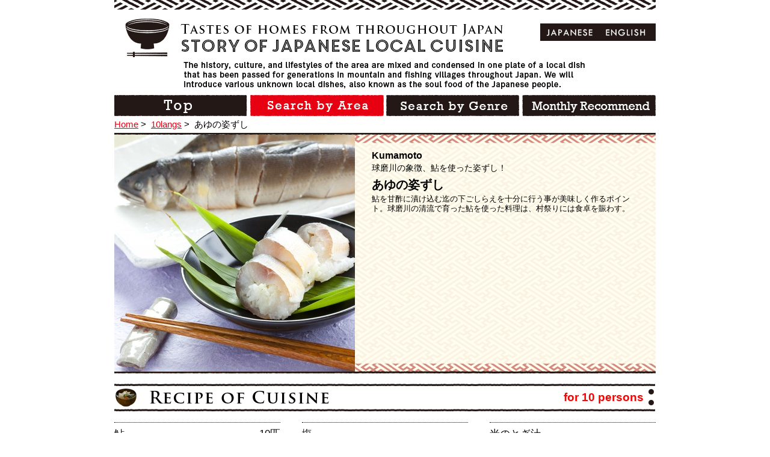

--- FILE ---
content_type: text/html; charset=UTF-8
request_url: https://kyoudo-ryouri.com/fr/food/645.html
body_size: 3895
content:
<!DOCTYPE html>
<!--[if IE 8]><html class="ie8 oldie" lang="ja"><![endif]-->
<!--[if gt IE 8]><!-->
<html lang="ja">
<!--<![endif]-->
<head>
<meta charset="utf-8">
<meta name="viewport" content="width=device-width">


<!-- This site is optimized with the Yoast SEO plugin v2.3.5 - https://yoast.com/wordpress/plugins/seo/ -->
<title>あゆの姿ずし - 【郷土料理ものがたり】</title>
<meta name="robots" content="noodp,noydir"/>
<meta name="description" content="鮎を甘酢に漬け込む迄の下ごしらえを十分に行う事が美味しく作るポイント。球磨川の清流で育った鮎を使った料理は、村祭りには食卓を賑わす。"/>
<link rel="canonical" href="https://kyoudo-ryouri.com/fr/food/645.html" />
<!-- / Yoast SEO plugin. -->

<link rel='dns-prefetch' href='//ajax.googleapis.com' />
<link rel='dns-prefetch' href='//s.w.org' />
<link rel='stylesheet' id='wp-block-library-css'  href='https://kyoudo-ryouri.com/wp-includes/css/dist/block-library/style.min.css' type='text/css' media='all' />
<link rel='stylesheet' id='contact-form-7-css'  href='https://kyoudo-ryouri.com/wp-content/plugins/contact-form-7/includes/css/styles.css?ver=4.3.1' type='text/css' media='all' />
<link rel='stylesheet' id='style-css'  href='https://kyoudo-ryouri.com/wp-content/themes/kyodo2/css/style.css' type='text/css' media='all' />
<link rel='stylesheet' id='en-css-css'  href='https://kyoudo-ryouri.com/wp-content/themes/kyodo2/css/en.css' type='text/css' media='all' />
<link rel='https://api.w.org/' href='https://kyoudo-ryouri.com/fr/wp-json/' />
<link rel="alternate" type="application/json+oembed" href="https://kyoudo-ryouri.com/fr/wp-json/oembed/1.0/embed?url=https%3A%2F%2Fkyoudo-ryouri.com%2Ffr%2Ffood%2F645.html" />
<link rel="alternate" type="text/xml+oembed" href="https://kyoudo-ryouri.com/fr/wp-json/oembed/1.0/embed?url=https%3A%2F%2Fkyoudo-ryouri.com%2Ffr%2Ffood%2F645.html&#038;format=xml" />
<link hreflang="ja" href="https://kyoudo-ryouri.com/ja/food/645.html" rel="alternate" />
<link hreflang="en" href="https://kyoudo-ryouri.com/en/food/645.html" rel="alternate" />
<link hreflang="de" href="https://kyoudo-ryouri.com/de/food/645.html" rel="alternate" />
<link hreflang="ru" href="https://kyoudo-ryouri.com/ru/food/645.html" rel="alternate" />
<link hreflang="es" href="https://kyoudo-ryouri.com/es/food/645.html" rel="alternate" />
<link hreflang="fr" href="https://kyoudo-ryouri.com/fr/food/645.html" rel="alternate" />
<link hreflang="it" href="https://kyoudo-ryouri.com/it/food/645.html" rel="alternate" />
<link hreflang="ko" href="https://kyoudo-ryouri.com/ko/food/645.html" rel="alternate" />
<link hreflang="th" href="https://kyoudo-ryouri.com/th/food/645.html" rel="alternate" />
<link hreflang="zh" href="https://kyoudo-ryouri.com/zh/food/645.html" rel="alternate" />
<link hreflang="ch" href="https://kyoudo-ryouri.com/ch/food/645.html" rel="alternate" />
<link hreflang="x-default" href="https://kyoudo-ryouri.com/food/645.html" rel="alternate" />
<meta name="generator" content="qTranslate-X 3.4.6.4" />
<link rel="shortcut icon" href="https://kyoudo-ryouri.com/wp-content/themes/kyodo2/img/favicon.ico" />
<!--[if lt IE 9]>
<script src="//html5shiv.googlecode.com/svn/trunk/html5.js"></script>
<![endif]-->
<script>
  (function(i,s,o,g,r,a,m){i['GoogleAnalyticsObject']=r;i[r]=i[r]||function(){
  (i[r].q=i[r].q||[]).push(arguments)},i[r].l=1*new Date();a=s.createElement(o),
  m=s.getElementsByTagName(o)[0];a.async=1;a.src=g;m.parentNode.insertBefore(a,m)
  })(window,document,'script','https://www.google-analytics.com/analytics.js','ga');

  ga('create', 'UA-77014899-1', 'auto');
  ga('send', 'pageview');

</script>

<!-- Global site tag (gtag.js) - Google Analytics -->
<script async src="https://www.googletagmanager.com/gtag/js?id=G-K6CH4ZH4TM"></script>
<script>
  window.dataLayer = window.dataLayer || [];
  function gtag(){dataLayer.push(arguments);}
  gtag('js', new Date());

  gtag('config', 'G-K6CH4ZH4TM');
</script>


</head>

<body id="page-top" class="food-template-default single single-food postid-645">

	<div id="fb-root"></div>
	<script>(function(d, s, id) {
	var js, fjs = d.getElementsByTagName(s)[0];
	if (d.getElementById(id)) return;
	js = d.createElement(s); js.id = id;
	js.src = "//connect.facebook.net/ja_JP/sdk.js#xfbml=1&appId=714101105289462&version=v2.0";
	fjs.parentNode.insertBefore(js, fjs);
	}(document, 'script', 'facebook-jssdk'));</script>

	<div class="wrap">

		<header class="site-header">
			<div class="inner">

				
					
					<p class="logo"><a href="/en"><img src="https://kyoudo-ryouri.com/wp-content/themes/kyodo2/img/logo-en.png" height="64" width="628" alt="Story of japanese local cuisine"></a></p>

					
					<p><img src="https://kyoudo-ryouri.com/wp-content/themes/kyodo2/img/site-desc-en.png" alt="The history, culture, and lifestyles of the area are mixed and condensed in one plate of a local dish that has been passed for generations in mountain and fishing villages throughout Japan.
						We will introduce various unknown local dishes, also known as the soul food of the Japanese people. "></p>
					<nav class="site-nav"><ul>
						<li><a href="/en/"><img class="alpha" src="https://kyoudo-ryouri.com/wp-content/themes/kyodo2/img/nav-1-en.png" height="35" width="222" alt="TOP"></a></li>
						<li><a href="/en/area"><img class="alpha" src="https://kyoudo-ryouri.com/wp-content/themes/kyodo2/img/nav-2-en-act.png" height="35" width="222" alt="Search by Area"></a></li>
						<li><a href="/en/genre/kyodo"><img class="alpha" src="https://kyoudo-ryouri.com/wp-content/themes/kyodo2/img/nav-3-en.png" height="35" width="222" alt="Search by Genre"></a></li>
						<li><a href="/en/month/january.html"><img class="alpha" src="https://kyoudo-ryouri.com/wp-content/themes/kyodo2/img/nav-4-en.png" height="35" width="222" alt="Monthly Recommend"></a></li>
					</ul></nav>

								
<ul class="language-chooser language-chooser-both qtranxs_language_chooser" id="qtranslate-chooser">
<li><a href="https://kyoudo-ryouri.com/ja/food/645.html" class="qtranxs_flag_ja qtranxs_flag_and_text" title="日本語 (ja)"><span>日本語</span></a></li>
<li><a href="https://kyoudo-ryouri.com/en/food/645.html" class="qtranxs_flag_en qtranxs_flag_and_text" title="英語 (en)"><span>英語</span></a></li>
<li><a href="https://kyoudo-ryouri.com/de/food/645.html" class="qtranxs_flag_de qtranxs_flag_and_text" title="ドイツ語 (de)"><span>ドイツ語</span></a></li>
<li><a href="https://kyoudo-ryouri.com/ru/food/645.html" class="qtranxs_flag_ru qtranxs_flag_and_text" title="ロシア語 (ru)"><span>ロシア語</span></a></li>
<li><a href="https://kyoudo-ryouri.com/es/food/645.html" class="qtranxs_flag_es qtranxs_flag_and_text" title="スペイン語 (es)"><span>スペイン語</span></a></li>
<li class="active"><a href="https://kyoudo-ryouri.com/fr/food/645.html" class="qtranxs_flag_fr qtranxs_flag_and_text" title="フランス語 (fr)"><span>フランス語</span></a></li>
<li><a href="https://kyoudo-ryouri.com/it/food/645.html" class="qtranxs_flag_it qtranxs_flag_and_text" title="イタリア語 (it)"><span>イタリア語</span></a></li>
<li><a href="https://kyoudo-ryouri.com/ko/food/645.html" class="qtranxs_flag_ko qtranxs_flag_and_text" title="韓国語 (ko)"><span>韓国語</span></a></li>
<li><a href="https://kyoudo-ryouri.com/th/food/645.html" class="qtranxs_flag_th qtranxs_flag_and_text" title="タイ語 (th)"><span>タイ語</span></a></li>
<li><a href="https://kyoudo-ryouri.com/zh/food/645.html" class="qtranxs_flag_zh qtranxs_flag_and_text" title="中国語 (zh)"><span>中国語</span></a></li>
<li><a href="https://kyoudo-ryouri.com/ch/food/645.html" class="qtranxs_flag_ch qtranxs_flag_and_text" title="中国語（オリジナル） (ch)"><span>中国語（オリジナル）</span></a></li>
</ul><div class="qtranxs_widget_end"></div>
				
			</div>

		</header>
		<div class="container">

<ul class="breadcrumbs">
	<li><a href="/en">Home</a>&nbsp;&gt;&nbsp;</li>
	<li><a href="/langs">10langs</a>&nbsp;&gt;&nbsp;</li>
    	<li>あゆの姿ずし</li>
</ul>

<div class="main">

	
	<article>

		<header class="food-kv food-en">

			
			<div class="thumb"><img src="https://kyoudo-ryouri.com/wp-content/uploads/2014/08/2-400x394.jpg" alt="あゆの姿ずし" width="400" height="394"></div>
			<p class="area">Kumamoto</p>

			
			<p class="catch">球磨川の象徴、鮎を使った姿ずし！</p>
			<h1>あゆの姿ずし</h1>
			<p class="desc"><b>鮎を甘酢に漬け込む迄の下ごしらえを十分に行う事が美味しく作るポイント。球磨川の清流で育った鮎を使った料理は、村祭りには食卓を賑わす。</b></p>
		</header>

		<section class="recipe">
						<div class="headline level2">
				<h2><img src="https://kyoudo-ryouri.com/wp-content/themes/kyodo2/img/recipe-en.png" height="46" width="899" alt="Recipi of cuisin"></h2>
				<p>for 10 persons</p>			</div>
			<div class="material"><ul><li class="is-num1"><span class="name">鮎</span><span class="quantity">10匹</span></li><li class="is-num2"><span class="name">塩</span><span class="quantity"></span></li><li class="is-num3"><span class="name">米のとぎ汁</span><span class="quantity"></span></li><li class="is-num4"><span class="name">柿の葉</span><span class="quantity"></span></li></ul><p class="type">[ 甘酢 ]</p><ul><li class="is-num1"><span class="name">砂糖</span><span class="quantity">70g</span></li><li class="is-num2"><span class="name">酒</span><span class="quantity">大さじ2</span></li><li class="is-num3"><span class="name">酢</span><span class="quantity">大さじ2</span></li><li class="is-num4"><span class="name">水</span><span class="quantity">大さじ1</span></li></ul><p class="type">[ すし飯 ]</p><ul><li class="is-num1"><span class="name">米</span><span class="quantity">2.5カップ</span></li><li class="is-num2"><span class="name">水</span><span class="quantity">2.5カップ弱</span></li><li class="is-num3"><span class="name">塩</span><span class="quantity">小さじ1</span></li><li class="is-num4"><span class="name">砂糖</span><span class="quantity">50g</span></li><li class="is-num5"><span class="name">酢</span><span class="quantity">大さじ1</span></li></ul></div><dl class="procedure"><dt>1.</dd><dd>鮎は腹側から開き、中骨と腹骨をきれいに取り、多めの塩をまぶして4～5日から1週間おく。</dd><dt>2.</dd><dd>米のとぎ汁に柿の葉と「１」を2時間漬けて塩気を抜く。水洗いして甘酢に1時間漬ける。</dd><dt>3.</dd><dd>炊きあがったご飯に塩を混ぜる。冷めてから酢と砂糖を合わせたものを混ぜる。</dd><dt>4.</dd><dd>鮎の水気をふき取り、すし飯を詰める。</dd></dl><p class="offer">Information provided by : 熊本県 農林水産部 むらづくり課</p>		</section>

			</article>
		<div class="action">
		<div class="all"><a class="scroll" href="#page-top"><img class="alpha" src="https://kyoudo-ryouri.com/wp-content/themes/kyodo2/img/back-toppage-en.jpg" height="26" width="112" alt="TOP"></a></div>
	</div>
	</div>
</div><!-- container -->
<footer class="site-footer">
    <p><small>Copyright © kyodoryori-story, Ltd. All rights reserved</small></p>
</footer>
</div><!-- wrap -->
<script type='text/javascript'>
/* <![CDATA[ */
var LOCALIZE = {"url":"https:\/\/kyoudo-ryouri.com\/wp-admin\/admin-ajax.php"};
/* ]]> */
</script>
<script type='text/javascript' src='//ajax.googleapis.com/ajax/libs/jquery/1.11.1/jquery.min.js'></script>
<script type='text/javascript' src='https://kyoudo-ryouri.com/wp-content/themes/kyodo2/js/lib.js'></script>
<script type='text/javascript' src='https://kyoudo-ryouri.com/wp-content/themes/kyodo2/js/common_en.js'></script>
<script type='text/javascript' src='https://kyoudo-ryouri.com/wp-includes/js/wp-embed.min.js'></script>
</body>
</html>